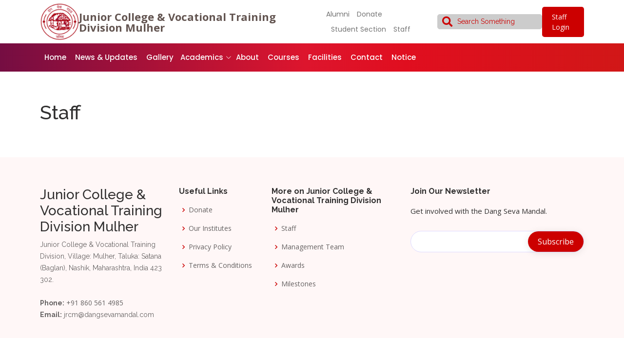

--- FILE ---
content_type: text/html; charset=utf-8
request_url: https://jrcm.dangsevamandal.com/staff
body_size: 3735
content:

<!DOCTYPE html>
<html lang="en">
  <head>
    <meta charset="utf-8" />
    <meta content="width=device-width, initial-scale=1.0" name="viewport" />

    <title>
      Junior College &amp; Vocational Training Division Mulher  - Staff 
    </title>
    <meta
      content=""
      name="The voluntary work of the Dang Seva Mandal continued to expand in other trible areas. Social education information about laws, prohibition, awareness of ‘Swadeshi’ Movement, education of boys and girls , and such other program were undertaken by the Mandal large numbers of educated Tribals/Aadivasis involved themselves in this work."
    />
    <meta content="" name="Dang Seva Mandal" />
    <link
      rel="icon"
      type="image/x-icon"
      href="https://dsmistic.s3.amazonaws.com/static/img/dsm/logo.png"
    />

    <!-- Google Fonts -->
    <link
      href="https://fonts.googleapis.com/css?family=Open+Sans:300,300i,400,400i,600,600i,700,700i|Raleway:300,300i,400,400i,500,500i,600,600i,700,700i|Poppins:300,300i,400,400i,500,500i,600,600i,700,700i"
      rel="stylesheet"
    />

    <!-- Vendor CSS Files -->
    <link href="https://dsmistic.s3.amazonaws.com/static/assets/vendor/aos/aos.css" rel="stylesheet" />
    <link
      href="https://dsmistic.s3.amazonaws.com/static/assets/vendor/bootstrap/css/bootstrap.min.css"
      rel="stylesheet"
    />
    <link
      href="https://dsmistic.s3.amazonaws.com/static/assets/vendor/bootstrap-icons/bootstrap-icons.css"
      rel="stylesheet"
    />
    <link
      href="https://dsmistic.s3.amazonaws.com/static/assets/vendor/boxicons/css/boxicons.min.css"
      rel="stylesheet"
    />
    <link
      href="https://dsmistic.s3.amazonaws.com/static/assets/vendor/glightbox/css/glightbox.min.css"
      rel="stylesheet"
    />
    <link
      href="https://dsmistic.s3.amazonaws.com/static/assets/vendor/swiper/swiper-bundle.min.css"
      rel="stylesheet"
    />
    <link href="https://dsmistic.s3.amazonaws.com/static/assets/css/istyle.css" rel="stylesheet" />
    <link href="https://dsmistic.s3.amazonaws.com/static/common/tbcss.css" rel="stylesheet" />
    <link
      href="https://dsmistic.s3.amazonaws.com/static/vendor/fontawesome-free/css/all.min.css"
      rel="stylesheet"
      type="text/css"
    />
    <link href="https://dsmistic.s3.amazonaws.com/static/css/tb-iadmin.css" rel="stylesheet" />
        <!-- Google tag (gtag.js) -->
    <script async src="https://www.googletagmanager.com/gtag/js?id=G-CV7X8LV2YV"></script>
    <script>
      window.dataLayer = window.dataLayer || [];
      function gtag(){dataLayer.push(arguments);}
      gtag('js', new Date());

      gtag('config', 'G-CV7X8LV2YV');
    </script>
    
<!-- highlight.js -->
<link rel="stylesheet"
      href="//cdnjs.cloudflare.com/ajax/libs/highlight.js/10.1.1/styles/darcula.min.css">
<script src="//cdnjs.cloudflare.com/ajax/libs/highlight.js/10.1.1/highlight.min.js"></script>

<!-- Quill.js -->
<link href="//cdn.quilljs.com/1.3.7/quill.snow.css" rel="stylesheet">
<script src="//cdn.quilljs.com/1.3.7/quill.min.js"></script>

<!-- quill-image-compress -->
<script src="https://cdn.jsdelivr.net/npm/quill-image-compress@1.2.21/dist/quill.imageCompressor.min.js"></script>

<!-- quill-resize -->
<script src="https://cdn.jsdelivr.net/npm/@botom/quill-resize-module@2.0.0/dist/quill-resize-module.min.js"></script>

<!-- Custom -->
<link rel="stylesheet" href="https://dsmistic.s3.amazonaws.com/static/django_quill/django_quill.css">
<script src="https://dsmistic.s3.amazonaws.com/static/django_quill/django_quill.js"></script>

    <script type="text/javascript" src="https://dsmistic.s3.amazonaws.com/static/ckeditor/ckeditor-init.js"></script>
    <script type="text/javascript" src="https://dsmistic.s3.amazonaws.com/static/ckeditor/ckeditor/ckeditor.js"></script>
  </head>

  <body>
    <!-- ======= Header ======= -->
    <header id="header" class="">
      <div
        class="container align-items-center justify-content-between d-none d-lg-flex"
      >
        <a href="/"
          ><img
            class=""
            src="https://dsmistic.s3.amazonaws.com/static/img/dsm/logow.png"
            style="width: 80px; border-radius: 50%; margin: 5px 0 5px 0"
        /></a>
        <div class="logo">
          <h1><a href="/">Junior College &amp; Vocational Training Division Mulher</a></h1>
        </div>
        <div class="nav0">
          <div class="container">
            <ol>
              <li><a class="" href="/alumni">Alumni</a></li>
              <li>
                <a class="" href="//www.dangsevamandal.com/donate/">Donate</a>
              </li>
              <li>
                <a class="" href="/students"
                  >Student Section</a
                >
              </li>
              <li><a class="" href="/staff">Staff</a></li>
            </ol>
          </div>
        </div>
        <div class="fas fa-lg search-box-container">
          
          <form action="/news" method="get">
                    <input type="hidden" name="csrfmiddlewaretoken" value="hwCwBEgYiRC6J5x8Lz3pGnRbU1FWwkfUu7QrYLPkjQKxFanPRtc6Q1R8muGnCMOR">
                    <input type="text" name="search" placeholder="Search Something" />
                    
                  </form>
        </div>
        <div class="cta align-items-center">
          
          <a href="/staff/admin/" class="scrollto"
            >Staff 
            Login 
          </a>
        </div>
        <!-- .navbar -->
      </div>
      <div class="nav-container-bg">
        <div
          class="container d-flex align-items-center justify-content-between"
        >
          <nav id="navbar" class="navbar">
            <ul>
              <li><a class="nav-link" href="/">Home</a></li>
              <li>
                <a class="nav-link" href="/news"
                  >News & Updates</a
                >
              </li>
              <li>
                <a class="nav-link" href="/gallery">Gallery</a>
              </li>
              <li class="dropdown">
                <a href="#"
                  ><span>Academics</span> <i class="bi bi-chevron-down"></i
                ></a>
                <ul class="nav-container-bg">
                  <li><a href="/achievements">Achievements</a></li>
                  <li><a href="/results">Results</a></li>
                  <li><a href="/admission">Admission</a></li>
                </ul>
              </li>
              <li><a class="nav-link" href="/about">About</a></li>
              <li>
                <a class="nav-link" href="/courses">Courses</a>
              </li>
              <li>
                <a class="nav-link" href="/facilities">Facilities</a>
              </li>
              <li>
                <a class="nav-link" href="/contact">Contact</a>
              </li>
              <li>
                <a class="nav-link" href="/notice">Notice</a>
              </li>
              <!-- Mobile Only Menu for Topbar -->
              <div class="d-lg-none">
                <li><a class="" href="/alumni">Alumni</a></li>
                <li>
                  <a class="" href="//www.dangsevamandal.com/donate/">Donate</a>
                </li>
                <li>
                  <a class="" href="/students"
                    >Student Section</a
                  >
                </li>
                <li><a class="" href="/staff">Staff</a></li>
                <div class="cta align-items-center">
                  
                  <a href="/staff/admin/"
                    >Staff  Login 
                  </a>
                </div>
              </div>
            </ul>

            <i class="bi bi-list mobile-nav-toggle"></i>
          </nav>
          <div class="d-lg-none">
            <div class="logo mobile-brand-header">
              <h1>
                <a href="/"
                  ><img
                    class=""
                    src="https://dsmistic.s3.amazonaws.com/static/img/dsm/logow.png"
                    style="
                      width: 30px;
                      border-radius: 50%;
                      margin: 0px 5px 0px 0;
                    "
                  />Junior College &amp; Vocational Training Division Mulher</a
                >
              </h1>
            </div>
          </div>
          
          <div id="google_translate_element" class="mx-2"></div>
          <script type="text/javascript">
            function googleTranslateElementInit() {
              new google.translate.TranslateElement(
                {
                  pageLanguage: "en",
                  includedLanguages: "mr,hi,en,gu",
                  layout: google.translate.TranslateElement.InlineLayout.SIMPLE,
                },
                "google_translate_element"
              );
            }
          </script>
          
        </div>
      </div>
    </header>
    <!-- End Header -->
    <!-- ======= Content Block Starts Here ======= -->
    <div class=""> 
<div>
  <main id="main">
    <section>
      <div class="container">
        <div class="row">
          <h1>Staff</h1>
          
        </div>
      </div>
    </section>
  </main>
</div>
</div>

    <!-- ======= Content Block Ends Here ======= -->

    <!-- ======= Footer ======= -->
    <footer id="footer">
      <div class="footer-top">
        <div class="container">
          <div class="row">
            <div class="col-lg-3 col-md-6 footer-contact">
              <h3>Junior College &amp; Vocational Training Division Mulher</h3>
              <p>
                Junior College &amp; Vocational Training Division, Village: Mulher, Taluka: Satana (Baglan), Nashik, Maharashtra, India 423 302.

                <br />
                <br />
                <strong>Phone:</strong>
                <span style="font-family: Open Sans"
                  >+91 860 561 4985</span
                >
                <br />
                <strong>Email:</strong> <a href="/cdn-cgi/l/email-protection" class="__cf_email__" data-cfemail="d5bfa7b6b895b1b4bbb2a6b0a3b4b8b4bbb1b4b9fbb6bab8">[email&#160;protected]</a><br />
              </p>
            </div>

            <div class="col-lg-2 col-md-6 footer-links">
              <h4>Useful Links</h4>
              <ul>
                <li>
                  <i class="bx bx-chevron-right"></i>
                  <a href="//www.dangsevamandal.com/donate/">Donate</a>
                </li>
                <li>
                  <i class="bx bx-chevron-right"></i>
                  <a href="//dangsevamandal.com/institutes">Our Institutes</a>
                </li>
                <li>
                  <i class="bx bx-chevron-right"></i>
                  <a href="/privacy-policy">Privacy Policy</a>
                </li>
                <li>
                  <i class="bx bx-chevron-right"></i>
                  <a href="/terms-and-conditions">Terms & Conditions</a>
                </li>
              </ul>
            </div>

            <div class="col-lg-3 col-md-6 footer-links">
              <h4>More on Junior College &amp; Vocational Training Division Mulher</h4>
              <ul>
                <li>
                  <i class="bx bx-chevron-right"></i>
                  <a href="/staff">Staff</a>
                </li>
                <li>
                  <i class="bx bx-chevron-right"></i>
                  <a href="/management">Management Team</a>
                </li>
                <li>
                  <i class="bx bx-chevron-right"></i>
                  <a href="/awards">Awards</a>
                </li>
                <li>
                  <i class="bx bx-chevron-right"></i>
                  <a href="/milestones">Milestones</a>
                </li>
              </ul>
            </div>

            <div class="col-lg-4 col-md-6 footer-newsletter">
              <h4>Join Our Newsletter</h4>
              <p>Get involved with the Dang Seva Mandal.</p>
              <form action="" method="post">
                <input type="email" name="email" /><input
                  type="submit"
                  value="Subscribe"
                />
              </form>
            </div>
          </div>
        </div>
      </div>

      <div class="container d-lg-flex py-4">
        <div class="me-lg-auto text-center text-lg-start">
          <div class="copyright">
            <span id="currentYear"></span> &copy; Copyright
            <strong
              ><span
                >Junior College &amp; Vocational Training Division Mulher and
                <a href="//dangsevamandal.com">Dang Seva Mandal</a></span
              ></strong
            >. All Rights Reserved
          </div>
          <script data-cfasync="false" src="/cdn-cgi/scripts/5c5dd728/cloudflare-static/email-decode.min.js"></script><script>
            n = new Date();
            y = n.getFullYear();
            document.getElementById("currentYear").innerHTML = y;
          </script>
          <div class="credits">
            Made with <i class="fas fa-heart zoom redheart"></i> by
            <a
              href="https://tachyonbyte.com/?utm_source=dangsevamandal"
              target="_blank"
              >TachyonByte Technologies</a
            >
          </div>
        </div>
        <div class="social-links text-center text-lg-right pt-3 pt-lg-0">
          <a href="#" class="twitter"><i class="bx bxl-twitter"></i></a>
          <a href="#" class="facebook"><i class="bx bxl-facebook"></i></a>
          <a href="#" class="instagram"><i class="bx bxl-instagram"></i></a>
          <a href="#" class="google-plus"><i class="bx bxl-skype"></i></a>
          <a href="#" class="linkedin"><i class="bx bxl-linkedin"></i></a>
        </div>
      </div>
    </footer>
    <!-- End Footer -->

    <a
      href="#"
      class="back-to-top d-flex align-items-center justify-content-center"
      ><i class="bi bi-arrow-up-short"></i
    ></a>

    <!-- Vendor JS Files -->
    <script src="https://dsmistic.s3.amazonaws.com/static/common/tbscript.js"></script>
    <script src="https://dsmistic.s3.amazonaws.com/static/assets/vendor/aos/aos.js"></script>
    <script src="https://dsmistic.s3.amazonaws.com/static/assets/vendor/bootstrap/js/bootstrap.bundle.min.js"></script>
    <script src="https://dsmistic.s3.amazonaws.com/static/assets/vendor/glightbox/js/glightbox.min.js"></script>
    <script src="https://dsmistic.s3.amazonaws.com/static/assets/vendor/isotope-layout/isotope.pkgd.min.js"></script>
    <script src="https://dsmistic.s3.amazonaws.com/static/assets/vendor/swiper/swiper-bundle.min.js"></script>
    <script src="https://dsmistic.s3.amazonaws.com/static/assets/vendor/php-email-form/validate.js"></script>
    <script src="https://dsmistic.s3.amazonaws.com/static/assets/js/main.js"></script>
    <script
      type="text/javascript"
      src="//translate.google.com/translate_a/element.js?cb=googleTranslateElementInit"
    ></script>
  <script defer src="https://static.cloudflareinsights.com/beacon.min.js/vcd15cbe7772f49c399c6a5babf22c1241717689176015" integrity="sha512-ZpsOmlRQV6y907TI0dKBHq9Md29nnaEIPlkf84rnaERnq6zvWvPUqr2ft8M1aS28oN72PdrCzSjY4U6VaAw1EQ==" data-cf-beacon='{"version":"2024.11.0","token":"2379d6e479214210b37e78a3c8f39fff","r":1,"server_timing":{"name":{"cfCacheStatus":true,"cfEdge":true,"cfExtPri":true,"cfL4":true,"cfOrigin":true,"cfSpeedBrain":true},"location_startswith":null}}' crossorigin="anonymous"></script>
</body>
</html>


--- FILE ---
content_type: text/css
request_url: https://dsmistic.s3.amazonaws.com/static/assets/css/istyle.css
body_size: 43444
content:
/*--------------------------------------------------------------
Main CSS File for DangSevaMandal's Institute Sites
--------------------------------------------------------------*/

body {
  font-family: "Open Sans", sans-serif;
  color: #313030;
}

a {
  color: #cc0000;
  text-decoration: none;
}

a:hover {
  color: #750d42;
  text-decoration: none;
}

h1,
h2,
h3,
h4,
h5,
h6 {
  font-family: "Raleway", sans-serif;
}

/*--------------------------------------------------------------
# Back to top button
--------------------------------------------------------------*/
.back-to-top {
  position: fixed;
  visibility: hidden;
  opacity: 0;
  right: 15px;
  bottom: 15px;
  z-index: 996;
  background: #cc0000;
  width: 40px;
  height: 40px;
  border-radius: 4px;
  transition: all 0.4s;
}
.back-to-top i {
  font-size: 28px;
  color: #fff;
  line-height: 0;
}
.back-to-top:hover {
  background: #750d42;
  color: #fff;
}
.back-to-top.active {
  visibility: visible;
  opacity: 1;
}

/*--------------------------------------------------------------
# Disable aos animation delay on mobile devices
--------------------------------------------------------------*/
@media screen and (max-width: 768px) {
  [data-aos-delay] {
    transition-delay: 0 !important;
  }
}
/*--------------------------------------------------------------
# Top Bar
--------------------------------------------------------------*/
#topbar {
  background: #39312f;
  font-size: 14px;
  padding: 0;
  padding-top: 22px;
  padding-bottom: 18px;
  color: rgba(255, 255, 255, 0.8);
  height: 40px;
}
#topbar .contact-info i {
  font-style: normal;
  color: #cc0000;
}
#topbar .contact-info i a,
#topbar .contact-info i span {
  padding-left: 5px;
  color: #fff;
}
#topbar .contact-info i a {
  line-height: 0;
  transition: 0.3s;
}
#topbar .contact-info i a:hover {
  color: #cc0000;
}
#topbar .cta a {
  color: #fff;
  background: #cc0000;
  padding: 10px 20px;
  display: inline-block;
  transition: 0.3s;
}
#topbar .cta a:hover {
  background: #750d42;
}

/*--------------------------------------------------------------
# Header
--------------------------------------------------------------*/
#header {
  /* height: 90px; */
  transition: all 0.5s;
  z-index: 997;
  background: #fff;
}
#header.header-fixed {
  box-shadow: 0px 0px 20px 0px rgba(0, 0, 0, 0.1);
}
#header .logo h1 {
  font-size: 22px;
  margin: 0;
  line-height: 1;
  font-weight: 700;
  font-family: "Open Sans", sans-serif;
}
#header .logo h1 a,
#header .logo h1 a:hover {
  color: #635551;
  text-decoration: none;
}
#header .logo img {
  padding: 0;
  margin: 0;
  max-height: 40px;
}

.scrolled-offset {
  margin-top: 147px;
}


@media only screen and (max-device-width: 992px){
.scrolled-offset {
  margin-top: 50px;
}
}

#main {
  z-index: 3;
}

/*--------------------------------------------------------------
# Navigation Menu
--------------------------------------------------------------*/
/**
* Desktop Navigation 
*/
.navbar {
  padding: 0;
}
.navbar ul {
  margin: 0;
  padding: 0;
  display: flex;
  list-style: none;
  align-items: center;
}
.navbar li {
  position: relative;
}
.navbar a,
.navbar a:focus {
  display: flex;
  align-items: center;
  justify-content: space-between;
  /* padding: 10px 0 10px 30px; disabled by master */
  padding: 5px 0 5px 5px;
  /* font-size: 14px; */
  font-family: "Poppins", sans-serif;
  color: #ffffff;
  white-space: nowrap;
  transition: 0.3s;
  font-size: 15px !important;
  font-weight: 500;
  line-height: 20px;
}
.navbar a i,
.navbar a:focus i {
  font-size: 12px;
  line-height: 0;
  margin-left: 5px;
}
.navbar a:hover,
.navbar .active,
.navbar .active:focus,
.navbar li:hover > a {
  transform: scale(1.1);
  color: #ffffff;
}
.navbar .getstarted,
.navbar .getstarted:focus {
  background: #cc0000;
  padding: 8px 20px;
  margin-left: 30px;
  border-radius: 4px;
  color: #fff;
}
.navbar .getstarted:hover,
.navbar .getstarted:focus:hover {
  color: #fff;
  background: #750d42;
}
.navbar .dropdown ul {
  display: block;
  position: absolute;
  left: 14px;
  top: calc(100% + 30px);
  margin: 0;
  padding: 10px 0;
  z-index: 99;
  opacity: 0;
  visibility: hidden;
  background: #fff;
  box-shadow: 0px 0px 30px rgba(127, 137, 161, 0.25);
  transition: 0.3s;
  border-radius: 4px;
}
.navbar .dropdown ul li {
  min-width: 200px;
}
.navbar .dropdown ul a {
  padding: 10px 20px;
}
.navbar .dropdown ul a i {
  font-size: 12px;
}
.navbar .dropdown ul a:hover,
.navbar .dropdown ul .active:hover,
.navbar .dropdown ul li:hover > a {
  color: #cc0000;
}
.navbar .dropdown:hover > ul {
  opacity: 1;
  top: 100%;
  visibility: visible;
}
.navbar .dropdown .dropdown ul {
  top: 0;
  left: calc(100% - 30px);
  visibility: hidden;
}
.navbar .dropdown .dropdown:hover > ul {
  opacity: 1;
  top: 0;
  left: 100%;
  visibility: visible;
}
@media (max-width: 1366px) {
  .navbar .dropdown .dropdown ul {
    left: -90%;
  }
  .navbar .dropdown .dropdown:hover > ul {
    left: -100%;
  }
}

/**
* Mobile Navigation 
*/
.mobile-nav-toggle {
  color: #ffffff;
  font-size: 28px;
  cursor: pointer;
  display: none;
  line-height: 0;
  transition: 0.5s;
}
.mobile-nav-toggle.bi-x {
  color: rgb(0, 0, 0);
}

@media (max-width: 991px) {
  .mobile-nav-toggle {
    display: block;
  }

  .navbar ul {
    display: none;
  }
}
.navbar-mobile {
  position: fixed;
  overflow: hidden;
  top: 0;
  right: 0;
  left: 0;
  bottom: 0;
  background: rgba(43, 37, 35, 0.9);
  transition: 0.3s;
  z-index: 999;
}
.navbar-mobile .mobile-nav-toggle {
  position: absolute;
  top: 15px;
  right: 15px;
}
.navbar-mobile ul {
  display: block;
  position: absolute;
  top: 55px;
  right: 15px;
  bottom: 15px;
  left: 15px;
  padding: 10px 0;
  border-radius: 10px;
  background-color: #fff;
  overflow-y: auto;
  transition: 0.3s;
}
.navbar-mobile a,
.navbar-mobile a:focus {
  padding: 10px 20px;
  font-size: 15px;
  color: #473d3a;
}
.navbar-mobile a:hover,
.navbar-mobile .active,
.navbar-mobile li:hover > a {
  color: #cc0000;
}
.navbar-mobile .getstarted,
.navbar-mobile .getstarted:focus {
  margin: 15px;
}
.navbar-mobile .dropdown ul {
  position: static;
  display: none;
  margin: 10px 20px;
  padding: 10px 0;
  z-index: 99;
  opacity: 1;
  visibility: visible;
  background: #fff;
  box-shadow: 0px 0px 30px rgba(127, 137, 161, 0.25);
}
.navbar-mobile .dropdown ul li {
  min-width: 200px;
}
.navbar-mobile .dropdown ul a {
  padding: 10px 20px;
}
.navbar-mobile .dropdown ul a i {
  font-size: 12px;
}
.navbar-mobile .dropdown ul a:hover,
.navbar-mobile .dropdown ul .active:hover,
.navbar-mobile .dropdown ul li:hover > a {
  color: #cc0000;
}
.navbar-mobile .dropdown > .dropdown-active {
  display: block;
}

/*--------------------------------------------------------------
# Hero Section
--------------------------------------------------------------*/
#hero {
  width: 100%;
  height: 60vh;
  background: url("/static/img/dsm-hero.jpg")
    center center;
  background-size: cover;
  position: relative;
  z-index: 1;
  padding: 0;
  margin-bottom: -120px;
}
#hero:before {
  content: "";
  background: rgba(0, 0, 0, 0.4);
  position: absolute;
  bottom: 0;
  top: 0;
  left: 0;
  right: 0;
}
#hero .container {
  z-index: 2;
}
#hero h1 {
  margin: 0 0 10px 0;
  font-size: 48px;
  font-weight: 700;
  line-height: 56px;
  color: #fff;
}
#hero h2 {
  color: #eee;
  margin-bottom: 50px;
  font-size: 24px;
}
#hero .get-started-icon {
  font-size: 24px;
  background: #cc0000;
  padding: 14px;
  color: #fff;
  border-radius: 50px;
  position: relative;
  z-index: 5;
  box-shadow: 10px 2px 15px rgba(0, 0, 0, 0.1);
}
#hero .btn-get-started {
  font-family: "Raleway", sans-serif;
  font-weight: 400;
  font-size: 16px;
  letter-spacing: 1px;
  display: inline-block;
  transition: 0.5s;
  margin-left: -10px;
  padding: 8px 26px 8px 26px;
  color: #fff;
  background: #584b48;
  border-radius: 0 50px 50px 0;
  position: relative;
  z-index: 4;
}
#hero .btn-get-started:hover {
  background: #cc0000;
}
@media (min-width: 1024px) {
  #hero {
    background-attachment: fixed;
  }
}
@media (max-width: 1024px), (max-height: 768px) {
  #hero {
    margin-bottom: -150px;
    height: 80vh;
  }
}
@media (max-width: 768px) {
  #hero {
    height: 80vh;
  }
  #hero h1 {
    font-size: 28px;
    line-height: 36px;
  }
  #hero h2 {
    font-size: 18px;
    line-height: 24px;
    margin-bottom: 30px;
  }
}
@media (max-height: 640px) {
  #hero {
    height: 120vh;
  }
}

/*--------------------------------------------------------------
# Sections General
--------------------------------------------------------------*/
section {
  padding: 60px 0;
  overflow: hidden;
}

.section-bg {
  background-color: #fff7f7;
}

.section-title {
  text-align: center;
  padding-bottom: 30px;
}
.section-title h2 {
  font-size: 32px;
  font-weight: 500;
  margin-bottom: 20px;
  padding-bottom: 0;
  font-family: "Poppins", sans-serif;
  color: #635551;
}
.section-title p {
  margin-bottom: 0;
}

/*--------------------------------------------------------------
# Breadcrumbs
--------------------------------------------------------------*/
.breadcrumbs {
  padding: 15px 0;
  background: #f5eded;
  margin-bottom: 40px;
}
.breadcrumbs h2 {
  font-size: 28px;
  font-weight: 500;
}
.breadcrumbs ol {
  display: flex;
  flex-wrap: wrap;
  list-style: none;
  padding: 0 0 10px 0;
  margin: 0;
  font-size: 14px;
}
.breadcrumbs ol li + li {
  padding-left: 10px;
}
.breadcrumbs ol li + li::before {
  display: inline-block;
  padding-right: 10px;
  color: #635551;
  content: "/";
}

/*--------------------------------------------------------------
# Why Us
--------------------------------------------------------------*/
.why-us {
  padding: 0 0 30px 0;
  position: relative;
  z-index: 3;
}
.why-us .content {
  padding: 30px;
  background: #cc0000;
  border-radius: 4px;
  color: #fff;
}
.why-us .content h3 {
  font-weight: 700;
  font-size: 34px;
  margin-bottom: 30px;
}
.why-us .content p {
  margin-bottom: 30px;
}
.why-us .content .more-btn {
  display: inline-block;
  background: rgba(255, 255, 255, 0.2);
  padding: 6px 30px 8px 30px;
  color: #fff;
  border-radius: 50px;
  transition: all ease-in-out 0.4s;
}
.why-us .content .more-btn i {
  font-size: 14px;
}
.why-us .content .more-btn:hover {
  color: #cc0000;
  background: #fff;
}
.why-us .icon-boxes .icon-box {
  text-align: center;
  border-radius: 10px;
  background: #fff;
  box-shadow: 0px 2px 15px rgba(0, 0, 0, 0.1);
  padding: 40px 30px;
  width: 100%;
}
.why-us .icon-boxes .icon-box i {
  font-size: 40px;
  color: #cc0000;
  margin-bottom: 30px;
}
.why-us .icon-boxes .icon-box h4 {
  font-size: 20px;
  font-weight: 700;
  margin: 0 0 30px 0;
}
.why-us .icon-boxes .icon-box p {
  font-size: 15px;
  color: #716f6f;
}

/*--------------------------------------------------------------
# About
--------------------------------------------------------------*/
.about .icon-boxes h4 {
  font-size: 18px;
  color: #7f6d68;
  margin-bottom: 15px;
}
.about .icon-boxes h3 {
  font-size: 28px;
  font-weight: 700;
  color: #554945;
  margin-bottom: 15px;
}
.about .icon-box {
  margin-top: 40px;
}
.about .icon-box .icon {
  float: left;
  display: flex;
  align-items: center;
  justify-content: center;
  width: 64px;
  height: 64px;
  border: 2px solid #d11717bb;
  border-radius: 50px;
  transition: 0.5s;
  background: #fff;
}
.about .icon-box .icon i {
  color: #cc0000;
  font-size: 32px;
}
.about .icon-box:hover .icon {
  background: #cc0000;
  border-color: #cc0000;
}
.about .icon-box:hover .icon i {
  color: #fff;
}
.about .icon-box .title {
  margin-left: 85px;
  font-weight: 700;
  margin-bottom: 10px;
  font-size: 18px;
}
.about .icon-box .title a {
  color: #343a40;
  transition: 0.3s;
}
.about .icon-box .title a:hover {
  color: #cc0000;
}
.about .icon-box .description {
  margin-left: 85px;
  line-height: 24px;
  font-size: 14px;
}
.about .video-box {
  background: url("/static/img/dsm-hero.jpg") center center no-repeat;
  background-size: cover;
  min-height: 500px;
}
.about .play-btn {
  width: 94px;
  height: 94px;
  background: radial-gradient(#cc0000 50%, rgba(253, 128, 128, 0.4) 52%);
  border-radius: 50%;
  display: block;
  position: absolute;
  left: calc(50% - 47px);
  top: calc(50% - 47px);
  overflow: hidden;
}
.about .play-btn::after {
  content: "";
  position: absolute;
  left: 50%;
  top: 50%;
  transform: translateX(-40%) translateY(-50%);
  width: 0;
  height: 0;
  border-top: 10px solid transparent;
  border-bottom: 10px solid transparent;
  border-left: 15px solid #fff;
  z-index: 100;
  transition: all 400ms cubic-bezier(0.55, 0.055, 0.675, 0.19);
}
.about .play-btn::before {
  content: "";
  position: absolute;
  width: 120px;
  height: 120px;
  -webkit-animation-delay: 0s;
  animation-delay: 0s;
  -webkit-animation: pulsate-btn 2s;
  animation: pulsate-btn 2s;
  -webkit-animation-direction: forwards;
  animation-direction: forwards;
  -webkit-animation-iteration-count: infinite;
  animation-iteration-count: infinite;
  -webkit-animation-timing-function: steps;
  animation-timing-function: steps;
  opacity: 1;
  border-radius: 50%;
  border: 5px solid rgba(255, 99, 99, 0.705)
  top: -15%;
  left: -15%;
  background: rgba(198, 16, 0, 0);
}
.about .play-btn:hover::after {
  border-left: 15px solid #cc0000;
  transform: scale(20);
}
.about .play-btn:hover::before {
  content: "";
  position: absolute;
  left: 50%;
  top: 50%;
  transform: translateX(-40%) translateY(-50%);
  width: 0;
  height: 0;
  border: none;
  border-top: 10px solid transparent;
  border-bottom: 10px solid transparent;
  border-left: 15px solid #fff;
  z-index: 200;
  -webkit-animation: none;
  animation: none;
  border-radius: 0;
}

@-webkit-keyframes pulsate-btn {
  0% {
    transform: scale(0.6, 0.6);
    opacity: 1;
  }
  100% {
    transform: scale(1, 1);
    opacity: 0;
  }
}

@keyframes pulsate-btn {
  0% {
    transform: scale(0.6, 0.6);
    opacity: 1;
  }
  100% {
    transform: scale(1, 1);
    opacity: 0;
  }
}
/*--------------------------------------------------------------
# Clients
--------------------------------------------------------------*/
.clients .swiper-pagination {
  margin-top: 20px;
  position: relative;
}
.clients .swiper-pagination .swiper-pagination-bullet {
  width: 12px;
  height: 12px;
  background-color: #fff;
  opacity: 1;
  border: 1px solid #cc0000;
}
.clients .swiper-pagination .swiper-pagination-bullet-active {
  background-color: #cc0000;
}
.clients .swiper-slide img {
  opacity: 0.5;
  filter: grayscale(100%);
}
.clients .swiper-slide img:hover {
  filter: none;
  opacity: 1;
}

/*--------------------------------------------------------------
# Services
--------------------------------------------------------------*/
.services .icon-box {
  padding: 50px 20px;
  margin-top: 35px;
  margin-bottom: 25px;
  text-align: center;
  height: 200px;
  position: relative;
  background: #fff;
  box-shadow: 0px 2px 15px rgba(0, 0, 0, 0.1);
}
.services .icon {
  position: absolute;
  top: -36px;
  left: calc(50% - 36px);
  transition: 0.2s;
  border-radius: 50%;
  border: 6px solid #fff;
  display: flex;
  justify-content: center;
  align-items: center;
  flex-direction: column;
  text-align: center;
  width: 72px;
  height: 72px;
  background: #cc0000;
}
.services .icon i {
  color: #fff;
  font-size: 24px;
  line-height: 0;
}
.services .title {
  font-weight: 700;
  margin-bottom: 15px;
  font-size: 18px;
  text-transform: uppercase;
}
.services .title a {
  color: #343a40;
}
.services .icon-box:hover .icon {
  background: #fff;
  border: 2px solid #cc0000;
}
.services .icon-box:hover .icon i {
  color: #cc0000;
}
.services .icon-box:hover .title a {
  color: #cc0000;
}
.services .description {
  line-height: 24px;
  font-size: 14px;
}

/*--------------------------------------------------------------
# Values
--------------------------------------------------------------*/
.values .card {
  border: 0;
  padding: 160px 20px 20px 20px;
  position: relative;
  width: 100%;
  background-size: cover;
  background-repeat: no-repeat;
  background-position: center center;
}
.values .card-body {
  z-index: 10;
  background: rgba(255, 255, 255, 0.9);
  padding: 15px 30px;
  box-shadow: 0px 2px 15px rgba(0, 0, 0, 0.1);
  transition: 0.3s;
  transition: ease-in-out 0.4s;
  border-radius: 5px;
}
.values .card-title {
  font-weight: 700;
  text-align: center;
  margin-bottom: 15px;
}
.values .card-title a {
  color: #473d3a;
}
.values .card-text {
  color: #4b4949;
}
.values .read-more a {
  color: #656262;
  text-transform: uppercase;
  font-weight: 600;
  font-size: 12px;
  transition: 0.4s;
}
.values .read-more a:hover {
  text-decoration: underline;
}
.values .card:hover .card-body {
  background: #cc0000;
}
.values .card:hover .read-more a,
.values .card:hover .card-title,
.values .card:hover .card-title a,
.values .card:hover .card-text {
  color: #fff;
}

/*--------------------------------------------------------------
# Testimonials
--------------------------------------------------------------*/
.testimonials {
  padding: 80px 0;
  background: url("https://bootstrapmade.com/demo/templates/Restaurantly/assets/img/gallery/gallery-2.jpg") no-repeat;
  background-position: center center;
  background-size: cover;
  position: relative;
}
.testimonials::before {
  content: "";
  position: absolute;
  left: 0;
  right: 0;
  top: 0;
  bottom: 0;
  background: rgba(0, 0, 0, 0.5);
}
.testimonials .section-header {
  margin-bottom: 40px;
}
.testimonials .testimonials-carousel,
.testimonials .testimonials-slider {
  overflow: hidden;
}
.testimonials .testimonial-item {
  text-align: center;
  color: #fff;
}
.testimonials .testimonial-item .testimonial-img {
  width: 100px;
  border-radius: 50%;
  border: 6px solid rgba(255, 255, 255, 0.15);
  margin: 0 auto;
}
.testimonials .testimonial-item h3 {
  font-size: 20px;
  font-weight: bold;
  margin: 10px 0 5px 0;
  color: #fff;
}
.testimonials .testimonial-item h4 {
  font-size: 14px;
  color: #ddd;
  margin: 0 0 15px 0;
}
.testimonials .testimonial-item .quote-icon-left,
.testimonials .testimonial-item .quote-icon-right {
  color: rgba(255, 255, 255, 0.4);
  font-size: 26px;
}
.testimonials .testimonial-item .quote-icon-left {
  display: inline-block;
  left: -5px;
  position: relative;
}
.testimonials .testimonial-item .quote-icon-right {
  display: inline-block;
  right: -5px;
  position: relative;
  top: 10px;
}
.testimonials .testimonial-item p {
  font-style: italic;
  margin: 0 auto 15px auto;
  color: #eee;
}
.testimonials .swiper-pagination {
  margin-top: 20px;
  position: relative;
}
.testimonials .swiper-pagination .swiper-pagination-bullet {
  width: 12px;
  height: 12px;
  background-color: rgba(255, 255, 255, 0.5);
  opacity: 1;
}
.testimonials .swiper-pagination .swiper-pagination-bullet-active {
  background-color: #cc0000;
}
@media (min-width: 992px) {
  .testimonials .testimonial-item p {
    width: 80%;
  }
}

/*--------------------------------------------------------------
# Portfolio
--------------------------------------------------------------*/
.portfolio #portfolio-flters {
  padding: 0;
  margin: 0 auto 35px auto;
  list-style: none;
  text-align: center;
  border-radius: 50px;
  padding: 2px 15px;
}
.portfolio #portfolio-flters li {
  cursor: pointer;
  display: inline-block;
  padding: 10px 20px 12px 20px;
  font-size: 14px;
  font-weight: 600;
  line-height: 1;
  text-transform: uppercase;
  color: #313030;
  margin-bottom: 5px;
  transition: all 0.3s ease-in-out;
  border-radius: 50px;
}
.portfolio #portfolio-flters li:hover,
.portfolio #portfolio-flters li.filter-active {
  color: #cc0000;
  background: #fff1ed;
}
.portfolio #portfolio-flters li:last-child {
  margin-right: 0;
}
.portfolio .portfolio-item {
  margin-bottom: 30px;
}
.portfolio .portfolio-item .portfolio-info {
  opacity: 0;
  position: absolute;
  left: 30px;
  right: 30px;
  bottom: 0;
  z-index: 3;
  transition: all ease-in-out 0.3s;
  background: rgba(255, 255, 255, 0.9);
  padding: 15px;
}
.portfolio .portfolio-item .portfolio-info h4 {
  font-size: 18px;
  color: #fff;
  font-weight: 600;
  color: #473d3a;
}
.portfolio .portfolio-item .portfolio-info p {
  color: #7f6d68;
  font-size: 14px;
  margin-bottom: 0;
}
.portfolio .portfolio-item .portfolio-info .preview-link,
.portfolio .portfolio-item .portfolio-info .details-link {
  position: absolute;
  right: 40px;
  font-size: 24px;
  top: calc(50% - 18px);
  color: #635551;
}
.portfolio .portfolio-item .portfolio-info .preview-link:hover,
.portfolio .portfolio-item .portfolio-info .details-link:hover {
  color: #cc0000;
}
.portfolio .portfolio-item .portfolio-info .details-link {
  right: 10px;
}
.portfolio .portfolio-item .portfolio-links {
  opacity: 0;
  left: 0;
  right: 0;
  text-align: center;
  z-index: 3;
  position: absolute;
  transition: all ease-in-out 0.3s;
}
.portfolio .portfolio-item .portfolio-links a {
  color: #fff;
  margin: 0 2px;
  font-size: 28px;
  display: inline-block;
  transition: 0.3s;
}
.portfolio .portfolio-item .portfolio-links a:hover {
  color: #cc0000;
}
.portfolio .portfolio-item:hover .portfolio-info {
  opacity: 1;
  bottom: 20px;
}

/*--------------------------------------------------------------
# Portfolio Details
--------------------------------------------------------------*/
.portfolio-details {
  padding-top: 20px;
}
.portfolio-details .portfolio-details-slider img {
  width: 100%;
}
.portfolio-details .portfolio-details-slider .swiper-pagination {
  margin-top: 20px;
  position: relative;
}
.portfolio-details
  .portfolio-details-slider
  .swiper-pagination
  .swiper-pagination-bullet {
  width: 12px;
  height: 12px;
  background-color: #fff;
  opacity: 1;
  border: 1px solid #cc0000;
}
.portfolio-details
  .portfolio-details-slider
  .swiper-pagination
  .swiper-pagination-bullet-active {
  background-color: #cc0000;
}
.portfolio-details .portfolio-info {
  padding: 30px;
  box-shadow: 0px 0 30px rgba(71, 61, 58, 0.08);
}
.portfolio-details .portfolio-info h3 {
  font-size: 22px;
  font-weight: 700;
  margin-bottom: 20px;
  padding-bottom: 20px;
  border-bottom: 1px solid #eee;
}
.portfolio-details .portfolio-info ul {
  list-style: none;
  padding: 0;
  font-size: 15px;
}
.portfolio-details .portfolio-info ul li + li {
  margin-top: 10px;
}
.portfolio-details .portfolio-description {
  padding-top: 30px;
}
.portfolio-details .portfolio-description h2 {
  font-size: 26px;
  font-weight: 700;
  margin-bottom: 20px;
}
.portfolio-details .portfolio-description p {
  padding: 0;
}

/*--------------------------------------------------------------
# Team
--------------------------------------------------------------*/
.team .member {
  margin-bottom: 20px;
  overflow: hidden;
  text-align: center;
  border-radius: 5px;
  background: #fff;
  box-shadow: 0px 2px 15px rgba(0, 0, 0, 0.1);
}
.team .member .member-img {
  position: relative;
  overflow: hidden;
}
.team .member .social {
  position: absolute;
  left: 0;
  bottom: 0;
  right: 0;
  height: 40px;
  opacity: 0;
  transition: ease-in-out 0.3s;
  background: rgba(255, 255, 255, 0.85);
  display: flex;
  align-items: center;
  justify-content: center;
}
.team .member .social a {
  transition: color 0.3s;
  color: #473d3a;
  margin: 0 10px;
  display: inline-flex;
  align-items: center;
  justify-content: center;
}
.team .member .social a:hover {
  color: #cc0000;
}
.team .member .social i {
  font-size: 18px;
  line-height: 0;
}
.team .member .member-info {
  padding: 25px 15px;
}
.team .member .member-info h4 {
  font-weight: 700;
  margin-bottom: 5px;
  font-size: 18px;
  color: #473d3a;
}
.team .member .member-info span {
  display: block;
  font-size: 13px;
  font-weight: 400;
  color: #989595;
}
.team .member .member-info p {
  font-style: italic;
  font-size: 14px;
  line-height: 26px;
  color: #656262;
}
.team .member:hover .social {
  opacity: 1;
}

/*--------------------------------------------------------------
# Pricing
--------------------------------------------------------------*/
.pricing .box {
  padding: 20px;
  background: #fff;
  text-align: center;
  box-shadow: 0px 0px 4px rgba(0, 0, 0, 0.12);
  border-radius: 5px;
  position: relative;
  overflow: hidden;
}
.pricing h3 {
  font-weight: 400;
  margin: -20px -20px 20px -20px;
  padding: 20px 15px;
  font-size: 16px;
  font-weight: 600;
  color: #656262;
  background: #f8f8f8;
}
.pricing h4 {
  font-size: 36px;
  color: #cc0000;
  font-weight: 600;
  font-family: "Poppins", sans-serif;
  margin-bottom: 20px;
}
.pricing h4 sup {
  font-size: 20px;
  top: -15px;
  left: -3px;
}
.pricing h4 span {
  color: #bababa;
  font-size: 16px;
  font-weight: 300;
}
.pricing ul {
  padding: 0;
  list-style: none;
  color: #313030;
  text-align: center;
  line-height: 20px;
  font-size: 14px;
}
.pricing ul li {
  padding-bottom: 16px;
}
.pricing ul i {
  color: #cc0000;
  font-size: 18px;
  padding-right: 4px;
}
.pricing ul .na {
  color: #ccc;
  text-decoration: line-through;
}
.pricing .btn-wrap {
  margin: 20px -20px -20px -20px;
  padding: 20px 15px;
  background: #f8f8f8;
  text-align: center;
}
.pricing .btn-buy {
  background: #cc0000;
  display: inline-block;
  padding: 6px 35px 8px 35px;
  border-radius: 4px;
  color: #fff;
  transition: none;
  font-size: 14px;
  font-weight: 400;
  font-family: "Raleway", sans-serif;
  font-weight: 600;
  box-shadow: 0 3px 7px rgba(255, 88, 33, 0.4);
  transition: 0.3s;
}
.pricing .btn-buy:hover {
  background: #750d42;
}
.pricing .featured h3 {
  color: #fff;
  background: #cc0000;
  box-shadow: 0 3px 7px rgba(255, 88, 33, 0.4);
}
.pricing .advanced {
  width: 200px;
  position: absolute;
  top: 18px;
  right: -68px;
  transform: rotate(45deg);
  z-index: 1;
  font-size: 14px;
  padding: 1px 0 3px 0;
  background: #cc0000;
  color: #fff;
}

/*--------------------------------------------------------------
# F.A.Q
--------------------------------------------------------------*/
.faq .faq-list {
  padding: 0 100px;
}
.faq .faq-list ul {
  padding: 0;
  list-style: none;
}
.faq .faq-list li + li {
  margin-top: 15px;
}
.faq .faq-list li {
  padding: 20px;
  background: #fff;
  border-radius: 4px;
  position: relative;
}
.faq .faq-list a {
  display: block;
  position: relative;
  font-family: "Poppins", sans-serif;
  font-size: 16px;
  line-height: 24px;
  font-weight: 500;
  padding: 0 30px;
  outline: none;
  cursor: pointer;
}
.faq .faq-list .icon-help {
  font-size: 24px;
  position: absolute;
  right: 0;
  left: 20px;
  color: #ffb8a1;
}
.faq .faq-list .icon-show,
.faq .faq-list .icon-close {
  font-size: 24px;
  position: absolute;
  right: 0;
  top: 0;
}
.faq .faq-list p {
  margin-bottom: 0;
  padding: 10px 0 0 0;
}
.faq .faq-list .icon-show {
  display: none;
}
.faq .faq-list a.collapsed {
  color: #343a40;
}
.faq .faq-list a.collapsed:hover {
  color: #cc0000;
}
.faq .faq-list a.collapsed .icon-show {
  display: inline-block;
}
.faq .faq-list a.collapsed .icon-close {
  display: none;
}
@media (max-width: 1200px) {
  .faq .faq-list {
    padding: 0;
  }
}

/*--------------------------------------------------------------
# Contact
--------------------------------------------------------------*/
.contact .info-box {
  color: #313030;
  box-shadow: 0 0 30px rgba(214, 215, 216, 0.6);
  padding: 20px;
}
.contact .info-box i {
  font-size: 32px;
  color: #cc0000;
  border-radius: 50%;
  padding: 8px;
  border: 2px dotted #ffded4;
  float: left;
}
.contact .info-box h3 {
  font-size: 20px;
  color: #656262;
  font-weight: 700;
  margin: 10px 0 10px 68px;
}
.contact .info-box p {
  padding: 0;
  line-height: 24px;
  font-size: 14px;
  margin: 0 0 0 68px;
}
.contact .php-email-form {
  box-shadow: 0 0 30px rgba(214, 215, 216, 0.6);
  padding: 30px;
}
.contact .php-email-form .error-message {
  display: none;
  color: #fff;
  background: #ed3c0d;
  text-align: left;
  padding: 15px;
  font-weight: 600;
}
.contact .php-email-form .error-message br + br {
  margin-top: 25px;
}
.contact .php-email-form .sent-message {
  display: none;
  color: #fff;
  background: #18d26e;
  text-align: center;
  padding: 15px;
  font-weight: 600;
}
.contact .php-email-form .loading {
  display: none;
  background: #fff;
  text-align: center;
  padding: 15px;
}
.contact .php-email-form .loading:before {
  content: "";
  display: inline-block;
  border-radius: 50%;
  width: 24px;
  height: 24px;
  margin: 0 10px -6px 0;
  border: 3px solid #18d26e;
  border-top-color: #eee;
  -webkit-animation: animate-loading 1s linear infinite;
  animation: animate-loading 1s linear infinite;
}
.contact .php-email-form input,
.contact .php-email-form textarea {
  border-radius: 0;
  box-shadow: none;
  font-size: 14px;
}
.contact .php-email-form input:focus,
.contact .php-email-form textarea:focus {
  border-color: #cc0000;
}
.contact .php-email-form input {
  padding: 10px 15px;
}
.contact .php-email-form textarea {
  padding: 12px 15px;
}
.contact .php-email-form button[type="submit"] {
  background: #cc0000;
  border: 0;
  padding: 10px 24px;
  color: #fff;
  transition: 0.4s;
}
.contact .php-email-form button[type="submit"]:hover {
  background: #750d42;
}
@-webkit-keyframes animate-loading {
  0% {
    transform: rotate(0deg);
  }
  100% {
    transform: rotate(360deg);
  }
}
@keyframes animate-loading {
  0% {
    transform: rotate(0deg);
  }
  100% {
    transform: rotate(360deg);
  }
}

/*--------------------------------------------------------------
# Blog
--------------------------------------------------------------*/
.blog {
  padding: 20px 0;
}
.blog .entry {
  padding: 30px;
  margin-bottom: 60px;
  box-shadow: 0 4px 16px rgba(0, 0, 0, 0.1);
}
.blog .entry .entry-img {
  max-height: 440px;
  margin: -30px -30px 20px -30px;
  overflow: hidden;
}
.blog .entry .entry-title {
  font-size: 28px;
  font-weight: bold;
  padding: 0;
  margin: 0 0 20px 0;
}
.blog .entry .entry-title a {
  color: #473d3a;
  transition: 0.3s;
}
.blog .entry .entry-title a:hover {
  color: #cc0000;
}
.blog .entry .entry-meta {
  margin-bottom: 15px;
  color: #afa29e;
}
.blog .entry .entry-meta ul {
  display: flex;
  flex-wrap: wrap;
  list-style: none;
  align-items: center;
  padding: 0;
  margin: 0;
}
.blog .entry .entry-meta ul li + li {
  padding-left: 20px;
}
.blog .entry .entry-meta i {
  font-size: 16px;
  margin-right: 8px;
  line-height: 0;
}
.blog .entry .entry-meta a {
  color: #656262;
  font-size: 14px;
  display: inline-block;
  line-height: 1;
}
.blog .entry .entry-content p {
  line-height: 24px;
}
.blog .entry .entry-content .read-more {
  -moz-text-align-last: right;
  text-align-last: right;
}
.blog .entry .entry-content .read-more a {
  display: inline-block;
  background: #cc0000;
  color: #fff;
  padding: 6px 20px;
  transition: 0.3s;
  font-size: 14px;
  border-radius: 4px;
}
.blog .entry .entry-content .read-more a:hover {
  background: #750d42;
}
.blog .entry .entry-content h3 {
  font-size: 22px;
  margin-top: 30px;
  font-weight: bold;
}
.blog .entry .entry-content blockquote {
  overflow: hidden;
  background-color: #fafafa;
  padding: 60px;
  position: relative;
  text-align: center;
  margin: 20px 0;
}
.blog .entry .entry-content blockquote p {
  color: #313030;
  line-height: 1.6;
  margin-bottom: 0;
  font-style: italic;
  font-weight: 500;
  font-size: 22px;
}
.blog .entry .entry-content blockquote::after {
  content: "";
  position: absolute;
  left: 0;
  top: 0;
  bottom: 0;
  width: 3px;
  background-color: #473d3a;
  margin-top: 20px;
  margin-bottom: 20px;
}
.blog .entry .entry-footer {
  padding-top: 10px;
  border-top: 1px solid #e6e6e6;
}
.blog .entry .entry-footer i {
  color: #988782;
  display: inline;
}
.blog .entry .entry-footer a {
  color: #554945;
  transition: 0.3s;
}
.blog .entry .entry-footer a:hover {
  color: #cc0000;
}
.blog .entry .entry-footer .cats {
  list-style: none;
  display: inline;
  padding: 0 20px 0 0;
  font-size: 14px;
}
.blog .entry .entry-footer .cats li {
  display: inline-block;
}
.blog .entry .entry-footer .tags {
  list-style: none;
  display: inline;
  padding: 0;
  font-size: 14px;
}
.blog .entry .entry-footer .tags li {
  display: inline-block;
}
.blog .entry .entry-footer .tags li + li::before {
  padding-right: 6px;
  color: #6c757d;
  content: ",";
}
.blog .entry .entry-footer .share {
  font-size: 16px;
}
.blog .entry .entry-footer .share i {
  padding-left: 5px;
}
.blog .entry-single {
  margin-bottom: 30px;
}
.blog .blog-author {
  padding: 20px;
  margin-bottom: 30px;
  box-shadow: 0 4px 16px rgba(0, 0, 0, 0.1);
}
.blog .blog-author img {
  width: 120px;
  margin-right: 20px;
}
.blog .blog-author h4 {
  font-weight: 600;
  font-size: 22px;
  margin-bottom: 0px;
  padding: 0;
  color: #473d3a;
}
.blog .blog-author .social-links {
  margin: 0 10px 10px 0;
}
.blog .blog-author .social-links a {
  color: rgba(71, 61, 58, 0.5);
  margin-right: 5px;
}
.blog .blog-author p {
  font-style: italic;
  color: #a4a2a2;
}
.blog .blog-comments {
  margin-bottom: 30px;
}
.blog .blog-comments .comments-count {
  font-weight: bold;
}
.blog .blog-comments .comment {
  margin-top: 30px;
  position: relative;
}
.blog .blog-comments .comment .comment-img {
  margin-right: 14px;
}
.blog .blog-comments .comment .comment-img img {
  width: 60px;
}
.blog .blog-comments .comment h5 {
  font-size: 16px;
  margin-bottom: 2px;
}
.blog .blog-comments .comment h5 a {
  font-weight: bold;
  color: #313030;
  transition: 0.3s;
}
.blog .blog-comments .comment h5 a:hover {
  color: #cc0000;
}
.blog .blog-comments .comment h5 .reply {
  padding-left: 10px;
  color: #473d3a;
}
.blog .blog-comments .comment h5 .reply i {
  font-size: 20px;
}
.blog .blog-comments .comment time {
  display: block;
  font-size: 14px;
  color: #635551;
  margin-bottom: 5px;
}
.blog .blog-comments .comment.comment-reply {
  padding-left: 40px;
}
.blog .blog-comments .reply-form {
  margin-top: 30px;
  padding: 30px;
  box-shadow: 0 4px 16px rgba(0, 0, 0, 0.1);
}
.blog .blog-comments .reply-form h4 {
  font-weight: bold;
  font-size: 22px;
}
.blog .blog-comments .reply-form p {
  font-size: 14px;
}
.blog .blog-comments .reply-form input {
  border-radius: 4px;
  padding: 10px 10px;
  font-size: 14px;
}
.blog .blog-comments .reply-form input:focus {
  box-shadow: none;
  border-color: #cc0000;
}
.blog .blog-comments .reply-form textarea {
  border-radius: 4px;
  padding: 10px 10px;
  font-size: 14px;
}
.blog .blog-comments .reply-form textarea:focus {
  box-shadow: none;
  border-color: #cc0000;
}
.blog .blog-comments .reply-form .form-group {
  margin-bottom: 25px;
}
.blog .blog-comments .reply-form .btn-primary {
  border-radius: 4px;
  padding: 10px 20px;
  border: 0;
  background-color: #473d3a;
}
.blog .blog-comments .reply-form .btn-primary:hover {
  background-color: #554945;
}
.blog .blog-pagination {
  color: #7f6d68;
}
.blog .blog-pagination ul {
  display: flex;
  padding: 0;
  margin: 0;
  list-style: none;
}
.blog .blog-pagination li {
  margin: 0 5px;
  transition: 0.3s;
}
.blog .blog-pagination li a {
  color: #473d3a;
  padding: 7px 16px;
  display: flex;
  align-items: center;
  justify-content: center;
}
.blog .blog-pagination li.active,
.blog .blog-pagination li:hover {
  background: #cc0000;
}
.blog .blog-pagination li.active a,
.blog .blog-pagination li:hover a {
  color: #fff;
}
.blog .sidebar {
  padding: 30px;
  margin: 0 0 60px 20px;
  box-shadow: 0 4px 16px rgba(0, 0, 0, 0.1);
}
.blog .sidebar .sidebar-title {
  font-size: 20px;
  font-weight: 700;
  padding: 0 0 0 0;
  margin: 0 0 15px 0;
  color: #473d3a;
  position: relative;
}
.blog .sidebar .sidebar-item {
  margin-bottom: 30px;
}
.blog .sidebar .search-form form {
  background: #fff;
  border: 1px solid #ddd;
  padding: 3px 10px;
  position: relative;
}
.blog .sidebar .search-form form input[type="text"] {
  border: 0;
  padding: 4px;
  border-radius: 4px;
  width: calc(100% - 40px);
}
.blog .sidebar .search-form form button {
  position: absolute;
  top: 0;
  right: 0;
  bottom: 0;
  border: 0;
  background: none;
  font-size: 16px;
  padding: 0 15px;
  margin: -1px;
  background: #cc0000;
  color: #fff;
  transition: 0.3s;
  border-radius: 0 4px 4px 0;
  line-height: 0;
}
.blog .sidebar .search-form form button i {
  line-height: 0;
}
.blog .sidebar .search-form form button:hover {
  background: #ff6735;
}
.blog .sidebar .categories ul {
  list-style: none;
  padding: 0;
}
.blog .sidebar .categories ul li + li {
  padding-top: 10px;
}
.blog .sidebar .categories ul a {
  color: #473d3a;
  transition: 0.3s;
}
.blog .sidebar .categories ul a:hover {
  color: #cc0000;
}
.blog .sidebar .categories ul a span {
  padding-left: 5px;
  color: #989595;
  font-size: 14px;
}
.blog .sidebar .recent-posts .post-item + .post-item {
  margin-top: 15px;
}
.blog .sidebar .recent-posts img {
  width: 80px;
  float: left;
}
.blog .sidebar .recent-posts h4 {
  font-size: 15px;
  margin-left: 95px;
  font-weight: bold;
}
.blog .sidebar .recent-posts h4 a {
  color: #473d3a;
  transition: 0.3s;
}
.blog .sidebar .recent-posts h4 a:hover {
  color: #cc0000;
}
.blog .sidebar .recent-posts time {
  display: block;
  margin-left: 95px;
  font-style: italic;
  font-size: 14px;
  color: #989595;
}
.blog .sidebar .tags {
  margin-bottom: -10px;
}
.blog .sidebar .tags ul {
  list-style: none;
  padding: 0;
}
.blog .sidebar .tags ul li {
  display: inline-block;
}
.blog .sidebar .tags ul a {
  color: #8d7973;
  font-size: 14px;
  padding: 6px 14px;
  margin: 0 6px 8px 0;
  border: 1px solid #f2f2f4;
  display: inline-block;
  transition: 0.3s;
}
.blog .sidebar .tags ul a:hover {
  color: #fff;
  border: 1px solid #cc0000;
  background: #cc0000;
}
.blog .sidebar .tags ul a span {
  padding-left: 5px;
  color: #ddd7d6;
  font-size: 14px;
}

/*--------------------------------------------------------------
# Footer
--------------------------------------------------------------*/
#footer {
  color: #313030;
  font-size: 14px;
  background: #fff;
}
#footer .footer-top {
  padding: 60px 0 30px 0;
  background: #fff7f7;
}
#footer .footer-top .footer-contact {
  margin-bottom: 30px;
}
#footer .footer-top .footer-contact h4 {
  font-size: 22px;
  margin: 0 0 30px 0;
  padding: 2px 0 2px 0;
  line-height: 1;
  font-weight: 700;
}
#footer .footer-top .footer-contact p {
  font-size: 14px;
  line-height: 24px;
  margin-bottom: 0;
  font-family: "Raleway", sans-serif;
  color: #656262;
}
#footer .footer-top h4 {
  font-size: 16px;
  font-weight: bold;
  color: #313030;
  position: relative;
  padding-bottom: 12px;
}
#footer .footer-top .footer-links {
  margin-bottom: 30px;
}
#footer .footer-top .footer-links ul {
  list-style: none;
  padding: 0;
  margin: 0;
}
#footer .footer-top .footer-links ul i {
  padding-right: 2px;
  color: #cc0000;
  font-size: 18px;
  line-height: 1;
}
#footer .footer-top .footer-links ul li {
  padding: 10px 0;
  display: flex;
  align-items: center;
}
#footer .footer-top .footer-links ul li:first-child {
  padding-top: 0;
}
#footer .footer-top .footer-links ul a {
  color: #656262;
  transition: 0.3s;
  display: inline-block;
  line-height: 1;
}
#footer .footer-top .footer-links ul a:hover {
  text-decoration: none;
  color: #cc0000;
}
#footer .footer-newsletter {
  font-size: 15px;
}
#footer .footer-newsletter h4 {
  font-size: 16px;
  font-weight: bold;
  color: #313030;
  position: relative;
  padding-bottom: 12px;
}
#footer .footer-newsletter form {
  margin-top: 30px;
  background: #fff;
  padding: 6px 10px;
  position: relative;
  border-radius: 50px;
  text-align: left;
  border: 1px solid #ddd9ff;
}
#footer .footer-newsletter form input[type="email"] {
  border: 0;
  padding: 4px 8px;
  width: calc(100% - 100px);
}
#footer .footer-newsletter form input[type="submit"] {
  position: absolute;
  top: 0;
  right: 0;
  bottom: 0;
  border: 0;
  background: none;
  font-size: 16px;
  padding: 0 20px;
  background: #cc0000;
  color: #fff;
  transition: 0.3s;
  border-radius: 50px;
  box-shadow: 0px 2px 15px rgba(0, 0, 0, 0.1);
}
#footer .footer-newsletter form input[type="submit"]:hover {
  background: #750d42;
}
#footer .credits {
  padding-top: 5px;
  font-size: 13px;
  color: #313030;
}
#footer .social-links a {
  font-size: 18px;
  display: inline-block;
  background: #cc0000;
  color: #fff;
  line-height: 1;
  padding: 8px 0;
  margin-right: 4px;
  border-radius: 50%;
  text-align: center;
  width: 36px;
  height: 36px;
  transition: 0.3s;
}
#footer .social-links a:hover {
  background: #750d42;
  color: #fff;
  text-decoration: none;
}
.home-bg {
  background-image: linear-gradient(
    to top,
    #d11717,
    #e00e1f 35%,
    #dd152d 51%,
    #750d42
  ) !important;
}
.home-bg-hostel {
  background-image: linear-gradient(
    to top,
    #5217d1,
    #e00e1f 35%,
    #dd152d 51%,
    #750d42
  ) !important;
}
.nav-container-bg{
  background-image: linear-gradient(to left,#d11717,#e00e1f 35%,#dd152d 51%,#750d42);
  padding: 10px 0 10px 0;
}
.nav-container-bg-hostel{
  background-image: linear-gradient(to right,#5217d1,#e00e1f 35%,#dd152d 51%,#750d42);
  padding: 10px 0 10px 0;
}
.navbar .dropdown ul li a{
 color: #473d3a;
}
.navbar .dropdown ul li a:hover{
 color: #cc0000;
}
.mobile-brand-header h1 a{
  color: white !important;
  font-size: 20px !important;
}
.nav0 {
  /* padding: 15px 0; */
}
.nav0 ol {
  display: flex;
  flex-wrap: wrap;
  list-style: none;
  margin: 0;
  font-size: 14px;
}
.nav0 ol li + li {
  padding-left: 10px;
}
.nav0 ol li a,
.nav0 ol li a:focus{
     display: flex;
  align-items: center;
  justify-content: space-between;
  /* padding: 10px 0 10px 30px; disabled by master */
  padding: 5px 0 5px 5px;
  font-size: 14px;
  font-family: "Poppins", sans-serif;
  color: #747474;
  white-space: nowrap;
  transition: 0.3s;
}
.nav0 ol li:hover > a {
   color: #cc0000 !important;
}
.nav0 ol li + li::before {
  display: inline-block;
  padding-right: 10px;
  color: #635551;
}
  .cta a {
    color: #fff !important;
    background: #cc0000;
    padding: 10px 20px;
    display: inline-block;
    transition: 0.3s;
    font-size: 14px;
    border-radius: 5px;
  }
  .search-box-container input {
  padding: 7px 0px 7px 40px;
  font-family: 'Raleway', sans-serif;
  font-size: 14px;
  border: 1px solid #ccc;
  border-radius: 5px;
  background-color: #ccc;
}
.search-box-container:before {
    content: "\f002";
    margin: 8px 0 6px 10px;
    position: absolute;
    color: #cc0000;
    z-index: 1;
}
  ::placeholder {
  color: #cc0000;
  font-family: 'Raleway', sans-serif;
  font-size: 14px;
}

.goog-te-gadget-simple {
  border-radius: 5px;
  border: 0px solid rgba(204, 204, 204, 0) !important;
  background-color: rgba(51, 51, 51, 0) !important;
  padding: 5px;
  font-family: "Raleway", sans-serif !important;
  cursor: pointer;
  display: inline !important;
}
.goog-te-menu-value {
  color: rgb(255, 255, 255) !important;
}
.goog-te-gadget-icon {
  background-image: url("https://www.google.com/images/icons/product/translate-32.png") !important;
}
#\:0\.targetLanguage > span > a > span:nth-child(1) {
  display: none;
}
#\:0\.targetLanguage > span > a > span:nth-child(1):after {
  content: "En" !important;
}
.news-ex img {
  width: 50%;
  display: none;
}
.gcard img {
  width: 100%;
  max-height: 100px;
  object-fit: cover;
}

.news-detail-img img {
  width: 100%;
  text-align: center;
  align-self: center;

}

--- FILE ---
content_type: text/css
request_url: https://dsmistic.s3.amazonaws.com/static/common/tbcss.css
body_size: 1840
content:
.zoom {
  transition: transform 0.2s;
  /* Animation */
  /* margin: 0 auto; */
}

.zoom:hover {
  transform: scale(1.5);
  /* (150% zoom - Note: if the zoom is too large, it will go outside of the viewport) */
}
.zoom-low {
  transition: transform 0.2s;
  /* Animation */
  /* margin: 0 auto; */
}

.zoom-low:hover {
  transform: scale(1.1);
  /* (150% zoom - Note: if the zoom is too large, it will go outside of the viewport) */
}

::-webkit-scrollbar-track {
  -webkit-box-shadow: inset 0 0 6px rgba(0, 0, 0, 0.1);
  background-color: #f5f5f5;
  border-radius: 10px;
}

::-webkit-scrollbar {
  width: 10px;
  background-color: #f5f5f5;
}

::-webkit-scrollbar-thumb {
  border-radius: 10px;
  background-color: #fff;
  background-image: -webkit-gradient(
    linear,
    40% 0%,
    75% 84%,
    from(#9c4141),
    to(#f00909),
    color-stop(0.6, #ac0000)
  );
}
.redheart {
  color: red !important;
  padding-top: 2px;
  font-size: 0.89em;
}
.nav-link {
  padding: 0.6em !important;
}
@media only screen and (max-device-width: 600px) {
  .collapse-mobile {
    background-image: linear-gradient(
      to top,
      #6c63ff,
      #080084 51%,
      #05005d
    ) !important;
    background-size: cover;
    border-radius: 5px;
  }
}

/* .home-bg {
  background-image: linear-gradient(
    to bottom,
    #6c63ff,
    #080084 51%,
    #05005d
  ) !important;
} */

.btn-prim {
  color: #fff;
  background: #ff6363;
  padding: 10px 20px;
  display: inline-block;
  border-color: rgba(255, 0, 0, 0);
  transition: 0.3s;
}
.btn-prim-red {
  color: #fff;
  background: #cc0000;
  padding: 10px 20px;
  display: inline-block;
  border-color: rgba(255, 0, 0, 0);
  transition: 0.3s;
}
.btn-prim-red:hover {
  background: #5d0000;
  color: #fff;
}
@media screen and (max-width: 768px) {
  .topbarcontact {
    display: none !important;
  }
}


--- FILE ---
content_type: text/css
request_url: https://dsmistic.s3.amazonaws.com/static/css/tb-iadmin.css
body_size: 1059
content:
.real-bg {
  background-color: #f5f5f5;
  background-image: linear-gradient(
    to top,
    #d11717,
    #e00e1f 35%,
    #dd152d 51%,
    #750d42
  );
  background-size: cover;
}

::-webkit-scrollbar-track {
  -webkit-box-shadow: inset 0 0 6px rgba(0, 0, 0, 0.1);
  background-color: #f5f5f5;
  border-radius: 10px;
  scrollbar-width: thin;
}

::-webkit-scrollbar {
  width: 10px;
  background-color: #f5f5f5;
  scrollbar-width: thin;
}

::-webkit-scrollbar-thumb {
  border-radius: 10px;
  background-color: #fff;
  background-image: -webkit-gradient(linear,
      40% 0%,
      75% 84%,
      from(#ea5b5b),
      to(#f00909),
      color-stop(0.6, #ac008f));
  scrollbar-width: thin;
}

.redheart {
  color: red !important;
  padding-top: 2px;
  font-size: 0.89em;
}

.nav-link {
  padding: 0.6em !important;
}

@media only screen and (max-device-width: 600px) {
  .collapse-mobile {
    background-image: linear-gradient(to top,
        #ff6363,
        #840000 51%,
        #5d0000) !important;
    background-size: cover;
    border-radius: 5px;
  }
}

--- FILE ---
content_type: text/css
request_url: https://dsmistic.s3.amazonaws.com/static/django_quill/django_quill.css
body_size: 198
content:
div.form-row div.django-quill-widget-container {
    display: inline-block;
}
.quill-editor iframe,
.quill-editor video,
button.ytp-large-play-button,
button.ytp-button {
    pointer-events: none;
}

--- FILE ---
content_type: application/javascript
request_url: https://dsmistic.s3.amazonaws.com/static/assets/js/main.js
body_size: 6989
content:
(function () {
  "use strict";

  /**
   * Easy selector helper function
   */
  const select = (el, all = false) => {
    el = el.trim();
    if (all) {
      return [...document.querySelectorAll(el)];
    } else {
      return document.querySelector(el);
    }
  };

  /**
   * Easy event listener function
   */
  const on = (type, el, listener, all = false) => {
    let selectEl = select(el, all);
    if (selectEl) {
      if (all) {
        selectEl.forEach((e) => e.addEventListener(type, listener));
      } else {
        selectEl.addEventListener(type, listener);
      }
    }
  };

  /**
   * Easy on scroll event listener
   */
  const onscroll = (el, listener) => {
    el.addEventListener("scroll", listener);
  };

  /**
   * Navbar links active state on scroll
   */
  let navbarlinks = select("#navbar .scrollto", true);
  const navbarlinksActive = () => {
    let position = window.scrollY + 200;
    navbarlinks.forEach((navbarlink) => {
      if (!navbarlink.hash) return;
      let section = select(navbarlink.hash);
      if (!section) return;
      if (
        position >= section.offsetTop &&
        position <= section.offsetTop + section.offsetHeight
      ) {
        navbarlink.classList.add("active");
      } else {
        navbarlink.classList.remove("active");
      }
    });
  };
  window.addEventListener("load", navbarlinksActive);
  onscroll(document, navbarlinksActive);

  /**
   * Scrolls to an element with header offset
   */
  const scrollto = (el) => {
    let header = select("#header");
    let offset = header.offsetHeight;

    let elementPos = select(el).offsetTop;
    window.scrollTo({
      top: elementPos - offset,
      behavior: "smooth",
    });
  };

  /**
   * Header fixed top on scroll
   */
  let selectHeader = select("#header");
  if (selectHeader) {
    let headerOffset = selectHeader.offsetTop;
    let nextElement = selectHeader.nextElementSibling;
    const headerFixed = () => {
      if (headerOffset - window.scrollY <= 0) {
        selectHeader.classList.add("fixed-top");
        nextElement.classList.add("scrolled-offset");
      } else {
        selectHeader.classList.remove("fixed-top");
        nextElement.classList.remove("scrolled-offset");
      }
    };
    window.addEventListener("load", headerFixed);
    onscroll(document, headerFixed);
  }

  /**
   * Back to top button
   */
  let backtotop = select(".back-to-top");
  if (backtotop) {
    const toggleBacktotop = () => {
      if (window.scrollY > 100) {
        backtotop.classList.add("active");
      } else {
        backtotop.classList.remove("active");
      }
    };
    window.addEventListener("load", toggleBacktotop);
    onscroll(document, toggleBacktotop);
  }

  /**
   * Mobile nav toggle
   */
  on("click", ".mobile-nav-toggle", function (e) {
    select("#navbar").classList.toggle("navbar-mobile");
    this.classList.toggle("bi-list");
    this.classList.toggle("bi-x");
  });

  /**
   * Mobile nav dropdowns activate
   */
  on(
    "click",
    ".navbar .dropdown > a",
    function (e) {
      if (select("#navbar").classList.contains("navbar-mobile")) {
        e.preventDefault();
        this.nextElementSibling.classList.toggle("dropdown-active");
      }
    },
    true
  );

  /**
   * Scrool with ofset on links with a class name .scrollto
   */
  on(
    "click",
    ".scrollto",
    function (e) {
      if (select(this.hash)) {
        e.preventDefault();

        let navbar = select("#navbar");
        if (navbar.classList.contains("navbar-mobile")) {
          navbar.classList.remove("navbar-mobile");
          let navbarToggle = select(".mobile-nav-toggle");
          navbarToggle.classList.toggle("bi-list");
          navbarToggle.classList.toggle("bi-x");
        }
        scrollto(this.hash);
      }
    },
    true
  );

  /**
   * Scroll with ofset on page load with hash links in the url
   */
  window.addEventListener("load", () => {
    if (window.location.hash) {
      if (select(window.location.hash)) {
        scrollto(window.location.hash);
      }
    }
  });

  /**
   * Initiate glightbox
   */
  const glightbox = GLightbox({
    selector: ".glightbox",
  });

  /**
   * Clients Slider
   */
  new Swiper(".clients-slider", {
    speed: 400,
    loop: true,
    autoplay: {
      delay: 5000,
      disableOnInteraction: false,
    },
    slidesPerView: "auto",
    pagination: {
      el: ".swiper-pagination",
      type: "bullets",
      clickable: true,
    },
    breakpoints: {
      320: {
        slidesPerView: 2,
        spaceBetween: 40,
      },
      480: {
        slidesPerView: 3,
        spaceBetween: 60,
      },
      640: {
        slidesPerView: 4,
        spaceBetween: 80,
      },
      992: {
        slidesPerView: 6,
        spaceBetween: 120,
      },
    },
  });

  /**
   * Testimonials slider
   */
  new Swiper(".testimonials-slider", {
    speed: 600,
    loop: true,
    autoplay: {
      delay: 5000,
      disableOnInteraction: false,
    },
    slidesPerView: "auto",
    pagination: {
      el: ".swiper-pagination",
      type: "bullets",
      clickable: true,
    },
  });

  /**
   * Porfolio isotope and filter
   */
  window.addEventListener("load", () => {
    let portfolioContainer = select(".portfolio-container");
    if (portfolioContainer) {
      let portfolioIsotope = new Isotope(portfolioContainer, {
        itemSelector: ".portfolio-item",
        layoutMode: "fitRows",
      });

      let portfolioFilters = select("#portfolio-flters li", true);

      on(
        "click",
        "#portfolio-flters li",
        function (e) {
          e.preventDefault();
          portfolioFilters.forEach(function (el) {
            el.classList.remove("filter-active");
          });
          this.classList.add("filter-active");

          portfolioIsotope.arrange({
            filter: this.getAttribute("data-filter"),
          });
          portfolioIsotope.on("arrangeComplete", function () {
            AOS.refresh();
          });
        },
        true
      );
    }
  });

  /**
   * Initiate portfolio lightbox
   */
  const portfolioLightbox = GLightbox({
    selector: ".portfolio-lightbox",
  });

  /**
   * Portfolio details slider
   */
  new Swiper(".portfolio-details-slider", {
    speed: 400,
    loop: true,
    autoplay: {
      delay: 5000,
      disableOnInteraction: false,
    },
    pagination: {
      el: ".swiper-pagination",
      type: "bullets",
      clickable: true,
    },
  });

  /**
   * Animation on scroll
   */
  window.addEventListener("load", () => {
    AOS.init({
      duration: 1000,
      easing: "ease-in-out",
      once: true,
      mirror: false,
    });
  });
})();


--- FILE ---
content_type: application/javascript; charset=utf-8
request_url: https://cdn.jsdelivr.net/npm/quill-image-compress@1.2.21/dist/quill.imageCompressor.min.js
body_size: 5972
content:
!function(e,t){if("object"==typeof exports&&"object"==typeof module)module.exports=t();else if("function"==typeof define&&define.amd)define([],t);else{var r=t();for(var n in r)("object"==typeof exports?exports:e)[n]=r[n]}}(window,(function(){return function(e){var t={};function r(n){if(t[n])return t[n].exports;var o=t[n]={i:n,l:!1,exports:{}};return e[n].call(o.exports,o,o.exports,r),o.l=!0,o.exports}return r.m=e,r.c=t,r.d=function(e,t,n){r.o(e,t)||Object.defineProperty(e,t,{enumerable:!0,get:n})},r.r=function(e){"undefined"!=typeof Symbol&&Symbol.toStringTag&&Object.defineProperty(e,Symbol.toStringTag,{value:"Module"}),Object.defineProperty(e,"__esModule",{value:!0})},r.t=function(e,t){if(1&t&&(e=r(e)),8&t)return e;if(4&t&&"object"==typeof e&&e&&e.__esModule)return e;var n=Object.create(null);if(r.r(n),Object.defineProperty(n,"default",{enumerable:!0,value:e}),2&t&&"string"!=typeof e)for(var o in e)r.d(n,o,function(t){return e[t]}.bind(null,o));return n},r.n=function(e){var t=e&&e.__esModule?function(){return e.default}:function(){return e};return r.d(t,"a",t),t},r.o=function(e,t){return Object.prototype.hasOwnProperty.call(e,t)},r.p="/dist/",r(r.s=6)}([function(e,t,r){e.exports=r(7)},function(e,t){function r(e,t,r,n,o,i,a){try{var u=e[i](a),s=u.value}catch(e){return void r(e)}u.done?t(s):Promise.resolve(s).then(n,o)}e.exports=function(e){return function(){var t=this,n=arguments;return new Promise((function(o,i){var a=e.apply(t,n);function u(e){r(a,o,i,u,s,"next",e)}function s(e){r(a,o,i,u,s,"throw",e)}u(void 0)}))}},e.exports.__esModule=!0,e.exports.default=e.exports},function(e,t){e.exports=function(e,t){if(!(e instanceof t))throw new TypeError("Cannot call a class as a function")},e.exports.__esModule=!0,e.exports.default=e.exports},function(e,t){function r(e,t){for(var r=0;r<t.length;r++){var n=t[r];n.enumerable=n.enumerable||!1,n.configurable=!0,"value"in n&&(n.writable=!0),Object.defineProperty(e,n.key,n)}}e.exports=function(e,t,n){return t&&r(e.prototype,t),n&&r(e,n),Object.defineProperty(e,"prototype",{writable:!1}),e},e.exports.__esModule=!0,e.exports.default=e.exports},function(e,t,r){"use strict";r.r(t),r.d(t,"file2b64",(function(){return u}));var n=r(1),o=r.n(n),i=r(0),a=r.n(i);function u(e){return s.apply(this,arguments)}function s(){return(s=o()(a.a.mark((function e(t){var r,n;return a.a.wrap((function(e){for(;;)switch(e.prev=e.next){case 0:return r=new FileReader,n=new Promise((function(e){r.addEventListener("load",(function(){var t=r.result;e(t)}),!1)})),r.readAsDataURL(t),e.abrupt("return",n);case 4:case"end":return e.stop()}}),e)})))).apply(this,arguments)}},function(e,t,r){var n=r(11),o=r(12),i=r(13),a=r(15);e.exports=function(e,t){return n(e)||o(e,t)||i(e,t)||a()},e.exports.__esModule=!0,e.exports.default=e.exports},function(e,t,r){"use strict";r.r(t),r.d(t,"imageCompressor",(function(){return v}));var n=r(1),o=r.n(n),i=r(2),a=r.n(i),u=r(3),s=r.n(u),l=r(0),c=r.n(l),f=!0,p=!1,h={prefixString:function(){return"</> quill-image-compress: "},get log(){return f?console.log.bind(console,this.prefixString()):function(){}},get error(){return p?function(){}:console.error.bind(console,this.prefixString())},get warn(){return p?function(){}:console.warn.bind(console,this.prefixString())}},g=r(8).ImageDrop,d=r(9).warnAboutOptions,m=r(4).file2b64,y=r(10).downscaleImage,v=function(){function e(t,r){var n=this;a()(this,e),this.quill=t,this.range=null,this.options=r||{},f=r.debug,p=r.suppressErrorLogging,d(r);var i=function(){var e=o()(c.a.mark((function e(t){var r;return c.a.wrap((function(e){for(;;)switch(e.prev=e.next){case 0:return h.log("onImageDrop",{dataUrl:t}),e.next=3,n.downscaleImageFromUrl(t);case 3:r=e.sent,n.insertToEditor(r);case 5:case"end":return e.stop()}}),e)})));return function(t){return e.apply(this,arguments)}}();this.imageDrop=new g(t,i,h),h.log("fileChanged",{options:r,quill:t,debug:f});var u=this.quill.getModule("toolbar");u?u.addHandler("image",(function(){return n.selectLocalImage()})):h.error("Quill toolbar module not found! need { toolbar: // options } in Quill.modules for image icon to sit in")}var t,r;return s()(e,[{key:"selectLocalImage",value:function(){var e=this;this.range=this.quill.getSelection(),this.fileHolder=document.createElement("input"),this.fileHolder.setAttribute("type","file"),this.fileHolder.setAttribute("accept","image/*"),this.fileHolder.setAttribute("style","visibility:hidden"),this.fileHolder.onchange=function(){return e.fileChanged()},document.body.appendChild(this.fileHolder),this.fileHolder.click(),window.requestAnimationFrame((function(){document.body.removeChild(e.fileHolder)}))}},{key:"fileChanged",value:(r=o()(c.a.mark((function e(){var t,r,n;return c.a.wrap((function(e){for(;;)switch(e.prev=e.next){case 0:if(t=this.fileHolder.files[0],h.log("fileChanged",{file:t}),t){e.next=4;break}return e.abrupt("return");case 4:return e.next=6,m(t);case 6:return r=e.sent,e.next=9,this.downscaleImageFromUrl(r);case 9:n=e.sent,this.insertToEditor(n);case 11:case"end":return e.stop()}}),e,this)}))),function(){return r.apply(this,arguments)})},{key:"downscaleImageFromUrl",value:(t=o()(c.a.mark((function e(t){var r;return c.a.wrap((function(e){for(;;)switch(e.prev=e.next){case 0:return e.next=2,y(t,this.options.maxWidth,this.options.maxHeight,this.options.imageType,this.options.keepImageTypes,this.options.ignoreImageTypes,this.options.quality,h);case 2:return r=e.sent,h.log("downscaleImageFromUrl",{dataUrl:t,dataUrlCompressed:r}),e.abrupt("return",r);case 5:case"end":return e.stop()}}),e,this)}))),function(e){return t.apply(this,arguments)})},{key:"insertToEditor",value:function(e){h.log("insertToEditor",{url:e}),this.range=this.quill.getSelection();var t=this.range;this.logFileSize(e),this.quill.insertEmbed(t.index,"image","".concat(e),"user"),t.index++,this.quill.setSelection(t,"api")}},{key:"logFileSize",value:function(e){var t=(Math.round(3*(e.length-"data:image/png;base64,".length)/4)/1024).toFixed(0);h.log("estimated img size: "+t+" kb")}}]),e}();window.imageCompressor=v,t.default=v},function(e,t,r){var n=function(e){"use strict";var t=Object.prototype,r=t.hasOwnProperty,n="function"==typeof Symbol?Symbol:{},o=n.iterator||"@@iterator",i=n.asyncIterator||"@@asyncIterator",a=n.toStringTag||"@@toStringTag";function u(e,t,r){return Object.defineProperty(e,t,{value:r,enumerable:!0,configurable:!0,writable:!0}),e[t]}try{u({},"")}catch(e){u=function(e,t,r){return e[t]=r}}function s(e,t,r,n){var o=t&&t.prototype instanceof f?t:f,i=Object.create(o.prototype),a=new T(n||[]);return i._invoke=function(e,t,r){var n="suspendedStart";return function(o,i){if("executing"===n)throw new Error("Generator is already running");if("completed"===n){if("throw"===o)throw i;return k()}for(r.method=o,r.arg=i;;){var a=r.delegate;if(a){var u=b(a,r);if(u){if(u===c)continue;return u}}if("next"===r.method)r.sent=r._sent=r.arg;else if("throw"===r.method){if("suspendedStart"===n)throw n="completed",r.arg;r.dispatchException(r.arg)}else"return"===r.method&&r.abrupt("return",r.arg);n="executing";var s=l(e,t,r);if("normal"===s.type){if(n=r.done?"completed":"suspendedYield",s.arg===c)continue;return{value:s.arg,done:r.done}}"throw"===s.type&&(n="completed",r.method="throw",r.arg=s.arg)}}}(e,r,a),i}function l(e,t,r){try{return{type:"normal",arg:e.call(t,r)}}catch(e){return{type:"throw",arg:e}}}e.wrap=s;var c={};function f(){}function p(){}function h(){}var g={};u(g,o,(function(){return this}));var d=Object.getPrototypeOf,m=d&&d(d(L([])));m&&m!==t&&r.call(m,o)&&(g=m);var y=h.prototype=f.prototype=Object.create(g);function v(e){["next","throw","return"].forEach((function(t){u(e,t,(function(e){return this._invoke(t,e)}))}))}function x(e,t){var n;this._invoke=function(o,i){function a(){return new t((function(n,a){!function n(o,i,a,u){var s=l(e[o],e,i);if("throw"!==s.type){var c=s.arg,f=c.value;return f&&"object"==typeof f&&r.call(f,"__await")?t.resolve(f.__await).then((function(e){n("next",e,a,u)}),(function(e){n("throw",e,a,u)})):t.resolve(f).then((function(e){c.value=e,a(c)}),(function(e){return n("throw",e,a,u)}))}u(s.arg)}(o,i,n,a)}))}return n=n?n.then(a,a):a()}}function b(e,t){var r=e.iterator[t.method];if(void 0===r){if(t.delegate=null,"throw"===t.method){if(e.iterator.return&&(t.method="return",t.arg=void 0,b(e,t),"throw"===t.method))return c;t.method="throw",t.arg=new TypeError("The iterator does not provide a 'throw' method")}return c}var n=l(r,e.iterator,t.arg);if("throw"===n.type)return t.method="throw",t.arg=n.arg,t.delegate=null,c;var o=n.arg;return o?o.done?(t[e.resultName]=o.value,t.next=e.nextLoc,"return"!==t.method&&(t.method="next",t.arg=void 0),t.delegate=null,c):o:(t.method="throw",t.arg=new TypeError("iterator result is not an object"),t.delegate=null,c)}function w(e){var t={tryLoc:e[0]};1 in e&&(t.catchLoc=e[1]),2 in e&&(t.finallyLoc=e[2],t.afterLoc=e[3]),this.tryEntries.push(t)}function I(e){var t=e.completion||{};t.type="normal",delete t.arg,e.completion=t}function T(e){this.tryEntries=[{tryLoc:"root"}],e.forEach(w,this),this.reset(!0)}function L(e){if(e){var t=e[o];if(t)return t.call(e);if("function"==typeof e.next)return e;if(!isNaN(e.length)){var n=-1,i=function t(){for(;++n<e.length;)if(r.call(e,n))return t.value=e[n],t.done=!1,t;return t.value=void 0,t.done=!0,t};return i.next=i}}return{next:k}}function k(){return{value:void 0,done:!0}}return p.prototype=h,u(y,"constructor",h),u(h,"constructor",p),p.displayName=u(h,a,"GeneratorFunction"),e.isGeneratorFunction=function(e){var t="function"==typeof e&&e.constructor;return!!t&&(t===p||"GeneratorFunction"===(t.displayName||t.name))},e.mark=function(e){return Object.setPrototypeOf?Object.setPrototypeOf(e,h):(e.__proto__=h,u(e,a,"GeneratorFunction")),e.prototype=Object.create(y),e},e.awrap=function(e){return{__await:e}},v(x.prototype),u(x.prototype,i,(function(){return this})),e.AsyncIterator=x,e.async=function(t,r,n,o,i){void 0===i&&(i=Promise);var a=new x(s(t,r,n,o),i);return e.isGeneratorFunction(r)?a:a.next().then((function(e){return e.done?e.value:a.next()}))},v(y),u(y,a,"Generator"),u(y,o,(function(){return this})),u(y,"toString",(function(){return"[object Generator]"})),e.keys=function(e){var t=[];for(var r in e)t.push(r);return t.reverse(),function r(){for(;t.length;){var n=t.pop();if(n in e)return r.value=n,r.done=!1,r}return r.done=!0,r}},e.values=L,T.prototype={constructor:T,reset:function(e){if(this.prev=0,this.next=0,this.sent=this._sent=void 0,this.done=!1,this.delegate=null,this.method="next",this.arg=void 0,this.tryEntries.forEach(I),!e)for(var t in this)"t"===t.charAt(0)&&r.call(this,t)&&!isNaN(+t.slice(1))&&(this[t]=void 0)},stop:function(){this.done=!0;var e=this.tryEntries[0].completion;if("throw"===e.type)throw e.arg;return this.rval},dispatchException:function(e){if(this.done)throw e;var t=this;function n(r,n){return a.type="throw",a.arg=e,t.next=r,n&&(t.method="next",t.arg=void 0),!!n}for(var o=this.tryEntries.length-1;o>=0;--o){var i=this.tryEntries[o],a=i.completion;if("root"===i.tryLoc)return n("end");if(i.tryLoc<=this.prev){var u=r.call(i,"catchLoc"),s=r.call(i,"finallyLoc");if(u&&s){if(this.prev<i.catchLoc)return n(i.catchLoc,!0);if(this.prev<i.finallyLoc)return n(i.finallyLoc)}else if(u){if(this.prev<i.catchLoc)return n(i.catchLoc,!0)}else{if(!s)throw new Error("try statement without catch or finally");if(this.prev<i.finallyLoc)return n(i.finallyLoc)}}}},abrupt:function(e,t){for(var n=this.tryEntries.length-1;n>=0;--n){var o=this.tryEntries[n];if(o.tryLoc<=this.prev&&r.call(o,"finallyLoc")&&this.prev<o.finallyLoc){var i=o;break}}i&&("break"===e||"continue"===e)&&i.tryLoc<=t&&t<=i.finallyLoc&&(i=null);var a=i?i.completion:{};return a.type=e,a.arg=t,i?(this.method="next",this.next=i.finallyLoc,c):this.complete(a)},complete:function(e,t){if("throw"===e.type)throw e.arg;return"break"===e.type||"continue"===e.type?this.next=e.arg:"return"===e.type?(this.rval=this.arg=e.arg,this.method="return",this.next="end"):"normal"===e.type&&t&&(this.next=t),c},finish:function(e){for(var t=this.tryEntries.length-1;t>=0;--t){var r=this.tryEntries[t];if(r.finallyLoc===e)return this.complete(r.completion,r.afterLoc),I(r),c}},catch:function(e){for(var t=this.tryEntries.length-1;t>=0;--t){var r=this.tryEntries[t];if(r.tryLoc===e){var n=r.completion;if("throw"===n.type){var o=n.arg;I(r)}return o}}throw new Error("illegal catch attempt")},delegateYield:function(e,t,r){return this.delegate={iterator:L(e),resultName:t,nextLoc:r},"next"===this.method&&(this.arg=void 0),c}},e}(e.exports);try{regeneratorRuntime=n}catch(e){"object"==typeof globalThis?globalThis.regeneratorRuntime=n:Function("r","regeneratorRuntime = r")(n)}},function(e,t,r){"use strict";r.r(t),r.d(t,"ImageDrop",(function(){return p}));var n=r(1),o=r.n(n),i=r(2),a=r.n(i),u=r(3),s=r.n(u),l=r(0),c=r.n(l),f=r(4).file2b64,p=function(){function e(t,r,n){var o=this;a()(this,e),this.logger=n,this.quill=t,this.onNewDataUrl=r,this.quill.root.addEventListener("drop",(function(e){return o.handleDrop(e)}),!1),this.quill.root.addEventListener("paste",(function(e){return o.handlePaste(e)}),!1)}var t;return s()(e,[{key:"handleNewImageFiles",value:(t=o()(c.a.mark((function e(t){var r,n,o;return c.a.wrap((function(e){for(;;)switch(e.prev=e.next){case 0:if(Array.isArray(t)){e.next=2;break}return e.abrupt("return");case 2:if(r=t.pop()){e.next=5;break}return e.abrupt("return");case 5:return n=r.getAsFile?r.getAsFile():r,e.next=8,f(n);case 8:o=e.sent,this.logger.log("handleNewImageFiles",{base64ImageSrc:o}),this.onNewDataUrl(o);case 11:case"end":return e.stop()}}),e,this)}))),function(e){return t.apply(this,arguments)})},{key:"handleDrop",value:function(e){e.preventDefault();var t=e.dataTransfer&&e.dataTransfer.files&&e.dataTransfer.files.length;if(this.logger.log("handleDrop",{hasFiles:t}),t){if(document.caretRangeFromPoint){var r=document.getSelection(),n=document.caretRangeFromPoint(e.clientX,e.clientY);r&&n&&r.setBaseAndExtent(n.startContainer,n.startOffset,n.startContainer,n.startOffset)}var o=this.getImageFiles(e.dataTransfer.files);this.handleNewImageFiles(o)}}},{key:"handlePaste",value:function(e){var t=e.clipboardData&&e.clipboardData.items&&!!e.clipboardData.items.length;if(this.logger.log("handlePaste",{hasItems:t}),t){var r=this.getImageFiles(e.clipboardData.items),n=r.length>0;if(this.logger.log("handlePaste",{hasImages:n,imageCount:r.length}),n)Array.from(e.clipboardData.items).some((function(e){return"text/html"===e.type}))&&this.logger.log("handlePaste also detected html"),e.preventDefault(),this.handleNewImageFiles(r)}}},{key:"getImageFiles",value:function(e){var t=Array.from(e);return this.logger.log("getImageFiles",{mimeTypes:t.map((function(e){return e.type}))}),t.filter((function(e){return!!e.type.match(/^image\/(gif|jpe?g|a?png|svg|webp|bmp)/i)}))||[]}}]),e}()},function(e,t,r){"use strict";function n(e){e.maxWidth=e.maxWidth||1e3,e.maxHeight=e.maxHeight||1e3,e.maxWidth&&"number"!=typeof e.maxWidth&&(Logger.warn("[config error] 'maxWidth' is required to be a \"number\" (in pixels), \nreceived: ".concat(e.maxWidth,"\n-> using default 1000")),e.maxWidth=1e3),e.maxHeight&&"number"!=typeof e.maxHeight&&(Logger.warn("[config error] 'maxHeight' is required to be a \"number\" (in pixels), \nreceived: ".concat(e.maxHeight,"\n-> using default 1000")),e.maxHeight=1e3),e.quality&&"number"!=typeof e.quality&&(Logger.warn("quill.imageCompressor: [config error] 'quality' is required to be a \"number\", \nreceived: ".concat(e.quality,"\n-> using default 0.7")),e.quality=.7),!e.imageType||"string"==typeof e.imageType&&e.imageType.startsWith("image/")||(Logger.warn('quill.imageCompressor: [config error] \'imageType\' is required be in the form of "image/png" or "image/jpeg" etc ..., \nreceived: '.concat(e.imageType,"\n-> using default image/jpeg")),e.imageType="image/jpeg"),e.keepImageTypes||(e.keepImageTypes=[]),e.keepImageTypes&&!Array.isArray(e.keepImageTypes)&&(Logger.warn("quill.imageCompressor: [config error] 'keepImageTypes' is required to be a \"array\", received: ".concat(e.keepImageTypes," -> using default []")),e.keepImageTypes=[]),e.ignoreImageTypes||(e.ignoreImageTypes=[]),e.ignoreImageTypes&&!Array.isArray(e.ignoreImageTypes)&&(Logger.warn("quill.imageCompressor: [config error] 'ignoreImageTypes' is required to be a \"array\", received: ".concat(e.ignoreImageTypes," -> using default []")),e.ignoreImageTypes=[])}r.r(t),r.d(t,"warnAboutOptions",(function(){return n}))},function(e,t,r){"use strict";r.r(t),r.d(t,"downscaleImage",(function(){return l}));var n=r(5),o=r.n(n),i=r(1),a=r.n(i),u=r(0),s=r.n(u);function l(e,t,r,n,o,i,a,u){return c.apply(this,arguments)}function c(){return(c=a()(s.a.mark((function e(t,r,n,i,a,u,l,c){var p,h,g,d,m,y,v,x,b;return s.a.wrap((function(e){for(;;)switch(e.prev=e.next){case 0:return p=t.split(";")[0].split(":")[1],i=i||"image/jpeg",l=l||.7,(h=new Image).src=t,e.next=7,new Promise((function(e){h.onload=function(){e()}}));case 7:if(g=f(h.width,h.height,r,n),d=o()(g,2),m=d[0],y=d[1],(v=document.createElement("canvas")).width=m,v.height=y,x=v.getContext("2d"),"image/jpeg"===i&&(x.fillStyle="#FFFFFF",x.fillRect(0,0,h.width,h.height)),!u.includes(p)){e.next=15;break}return e.abrupt("return",t);case 15:return a.includes(p)&&(i=p),x.drawImage(h,0,0,m,y),b=v.toDataURL(i,l),c.log("downscaling image...",{args:{dataUrl:t,maxWidth:r,maxHeight:n,imageType:i,ignoreImageTypes:u,keepImageTypes:a,imageQuality:l},newHeight:y,newWidth:m}),e.abrupt("return",b);case 20:case"end":return e.stop()}}),e)})))).apply(this,arguments)}function f(e,t,r,n){if(e<=r&&t<=n)return[e,t];if(e>r){var o=r,i=Math.floor(t/e*o);if(i>n){var a=n;return[Math.floor(e/t*a),a]}return[o,i]}if(t>n){var u=n;return[Math.floor(e/t*u),u]}}},function(e,t){e.exports=function(e){if(Array.isArray(e))return e},e.exports.__esModule=!0,e.exports.default=e.exports},function(e,t){e.exports=function(e,t){var r=null==e?null:"undefined"!=typeof Symbol&&e[Symbol.iterator]||e["@@iterator"];if(null!=r){var n,o,i=[],a=!0,u=!1;try{for(r=r.call(e);!(a=(n=r.next()).done)&&(i.push(n.value),!t||i.length!==t);a=!0);}catch(e){u=!0,o=e}finally{try{a||null==r.return||r.return()}finally{if(u)throw o}}return i}},e.exports.__esModule=!0,e.exports.default=e.exports},function(e,t,r){var n=r(14);e.exports=function(e,t){if(e){if("string"==typeof e)return n(e,t);var r=Object.prototype.toString.call(e).slice(8,-1);return"Object"===r&&e.constructor&&(r=e.constructor.name),"Map"===r||"Set"===r?Array.from(e):"Arguments"===r||/^(?:Ui|I)nt(?:8|16|32)(?:Clamped)?Array$/.test(r)?n(e,t):void 0}},e.exports.__esModule=!0,e.exports.default=e.exports},function(e,t){e.exports=function(e,t){(null==t||t>e.length)&&(t=e.length);for(var r=0,n=new Array(t);r<t;r++)n[r]=e[r];return n},e.exports.__esModule=!0,e.exports.default=e.exports},function(e,t){e.exports=function(){throw new TypeError("Invalid attempt to destructure non-iterable instance.\nIn order to be iterable, non-array objects must have a [Symbol.iterator]() method.")},e.exports.__esModule=!0,e.exports.default=e.exports}])}));

--- FILE ---
content_type: application/javascript
request_url: https://dsmistic.s3.amazonaws.com/static/django_quill/django_quill.js
body_size: 880
content:
Quill.register("modules/imageCompressor", imageCompressor);
Quill.register("modules/resize", window.QuillResizeModule);

class QuillWrapper {
    constructor(targetDivId, targetInputId, quillOptions) {
        this.targetDiv = document.getElementById(targetDivId);
        if (!this.targetDiv) throw 'Target div(' + targetDivId + ') id was invalid';

        this.targetInput = document.getElementById(targetInputId);
        if (!this.targetInput) throw 'Target Input id was invalid';

        this.quill = new Quill('#' + targetDivId, quillOptions);
        this.quill.on('text-change', () => {
            var delta = JSON.stringify(this.quill.getContents());
            var html = this.targetDiv.getElementsByClassName('ql-editor')[0].innerHTML;
            var data = {delta: delta, html: html};
            this.targetInput.value = JSON.stringify(data);
        });
    }
}